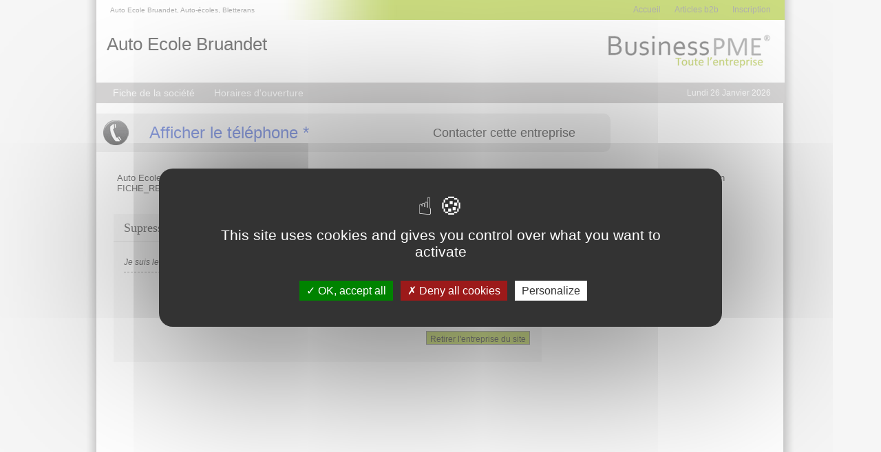

--- FILE ---
content_type: text/html; charset=utf-8
request_url: https://www.businesspme.com/entreprise/suppression/258003/auto-ecole-bruandet.html
body_size: 4135
content:
<!Doctype html>
<html lang="fr">
	<head>
        <meta http-equiv="Content-Type" content="text/html; charset=iso-8859-1" />
        <meta http-equiv="Content-Language" content="fr" />
        <meta name="viewport" content="width=device-width, initial-scale=1, maximum-scale=1">
        <link rel="shortcut icon" type="image/x-icon" href="/images/favicon.ico" />
        <link rel="alternate" hreflang="fr" href="https://www.businesspme.com/entreprise/suppression/258003/auto-ecole-bruandet.html"/>


    	<!-- META REFERENCEMENT  -->
        <title>Suppression de l'entreprise Auto Ecole Bruandet à Bletterans</title><meta name="description" content="Suppression de l'entreprise Auto Ecole Bruandet à Bletterans"/>
	<meta name="robots" content="noindex, nofollow" />


        <!-- GOOGLE  -->
        <meta name="google-site-verification" content="vmzfIso1khdBS4huaumi49AAEtRXyrMZUTWrdTenov4" />
        <meta name="google-site-verification" content="22eXqHg70vXWWbMi22ld4qKdlaVM-U-tfgOfwh6K3PU" />
		<script>
          (function(i,s,o,g,r,a,m){i['GoogleAnalyticsObject']=r;i[r]=i[r]||function(){
          (i[r].q=i[r].q||[]).push(arguments)},i[r].l=1*new Date();a=s.createElement(o),
          m=s.getElementsByTagName(o)[0];a.async=1;a.src=g;m.parentNode.insertBefore(a,m)
          })(window,document,'script','//www.google-analytics.com/analytics.js','ga');
          ga('create', 'UA-1965925-42', 'auto');
          ga('send', 'pageview');
        </script>
				<script src="/tarteaucitron.js-1.9.5/tarteaucitron.js"></script>

        <script type="text/javascript">
        tarteaucitron.init({
    	  "privacyUrl": "", /* Privacy policy url */
          "bodyPosition": "bottom", /* or top to bring it as first element for accessibility */

    	  "hashtag": "#tarteaucitron", /* Open the panel with this hashtag */
    	  "cookieName": "tarteaucitron", /* Cookie name */

    	  "orientation": "middle", /* Banner position (top - bottom) */

          "groupServices": false, /* Group services by category */
          "serviceDefaultState": "wait", /* Default state (true - wait - false) */

    	  "showAlertSmall": false, /* Show the small banner on bottom right */
    	  "cookieslist": false, /* Show the cookie list */

          "closePopup": false, /* Show a close X on the banner */

          "showIcon": true, /* Show cookie icon to manage cookies */
          //"iconSrc": "", /* Optionnal: URL or base64 encoded image */
          "iconPosition": "BottomRight", /* BottomRight, BottomLeft, TopRight and TopLeft */

    	  "adblocker": false, /* Show a Warning if an adblocker is detected */

          "DenyAllCta" : true, /* Show the deny all button */
          "AcceptAllCta" : true, /* Show the accept all button when highPrivacy on */
          "highPrivacy": true, /* HIGHLY RECOMMANDED Disable auto consent */

    	  "handleBrowserDNTRequest": false, /* If Do Not Track == 1, disallow all */

    	  "removeCredit": false, /* Remove credit link */
    	  "moreInfoLink": true, /* Show more info link */

          "useExternalCss": false, /* If false, the tarteaucitron.css file will be loaded */
          "useExternalJs": false, /* If false, the tarteaucitron.js file will be loaded */

    	  //"cookieDomain": ".my-multisite-domaine.fr", /* Shared cookie for multisite */

          "readmoreLink": "", /* Change the default readmore link */

          "mandatory": true, /* Show a message about mandatory cookies */
          "mandatoryCta": true /* Show the disabled accept button when mandatory on */
        });
        </script>

		
    </head>

	<body>

        <div id="Globalbody">
			<div id="Global">
				<div class="PubArche">
									</div>

				<!-- HEADER DU SITE -->
				<div id="Header">
									<div id="HeaderV5_MenuVert">
                	<div class="HeaderV5_MenuVert_Meta">
						Auto Ecole Bruandet, Auto-écoles, Bletterans                	</div>
                    <div class="HeaderV5_MenuVert_Element">
                    	<a href="https://www.businesspme.com/inscription-professionnel.html" title="" class="HeaderV5_MenuVert_Lien">Inscription</a>
                    </div>
                    <div class="HeaderV5_MenuVert_Element">
                    	<a href="https://www.businesspme.com/articles.html" title="" class="HeaderV5_MenuVert_Lien">Articles b2b</a>
                    </div>
                    <div class="HeaderV5_MenuVert_Element">
                    	<a href="https://www.businesspme.com/" title="" class="HeaderV5_MenuVert_Lien">Accueil</a>
                    </div>
                </div>
                <div id="HeaderV5_TitreContenu">
					<div class="pubHeader">

</div>
                	<div class='titreHeader'>Auto Ecole Bruandet</div>	 

                </div>
                <div id="HeaderV5_Logo">
                	<a href="https://www.businesspme.com/">
                        <img src="https://www.businesspme.com//images/logo_businesspme2.gif"  alt="BusinessPME"/>
                    </a>
                </div>
				</div>
				<!-- MENU DU SITE -->
				<div id="MenuPrincipal">
					<div id="MenuPrincipal_Deroulant">
    <div id="MenuPrincipal2">
        <ul>
            <li><a href="https://www.businesspme.com/entreprise/258003/auto-ecole-bruandet.html" class="Lien_MenuPrincipal">Fiche de la société</a></li>
            <li><a href="https://www.businesspme.com/horaires/auto-ecole-bruandet/258003.html" class="Lien_MenuPrincipal">Horaires d'ouverture</a></li>
        </ul>
    </div>
</div>
<div id="MenuPrincipal_Date">
	Lundi 26 Janvier 2026</div>				</div>
				<!-- CORPS DU SITE -->
				<div id="Page">
					<script language="JavaScript" src="https://www.businesspme.com/include/javascript/gen_validatorv4.js" type="text/javascript" xml:space="preserve"></script>

<div class="ficheV5_Entete">
    <div class="ficheV5_EnteteM">
    	<div class="ficheV5_EnteteM_Img"></div>
        <div class="ficheV5_EnteteM_Contact">
            <div class="ficheV5_EnteteM_ContactB">
            	<div id="destination-1" class="fiche2012_BlockGM_Audiotel_Destination2">
                	


<script src="https://code.jquery.com/jquery-1.11.0.min.js"></script>
<script type="text/javascript">
	function detectmob() {
	 if( navigator.userAgent.match(/Android/i)
	 || navigator.userAgent.match(/webOS/i)
	 || navigator.userAgent.match(/iPhone/i)
	 || navigator.userAgent.match(/iPad/i)
	 || navigator.userAgent.match(/iPod/i)
	 || navigator.userAgent.match(/BlackBerry/i)
	 || navigator.userAgent.match(/Windows Phone/i)
	 ){
		return true;
	  }
	 else {
		return false;
	  }
	}

	$(document).ready(function () {
		$('.tracking-number').click(function(){

			var elem = $(this);
			var phone = $(this).attr('data-phone');
			var viewId = '697756233603921f1d0edd98';
			$.ajax({
				url: '/include/optico/optico_ajax.php',
				data: {phone: phone, view_id: viewId},
				dataType: 'json',
				success: function (result) {


					if( detectmob()){
						var text = '<div class="Cartouche"><a href="tel:'+result.phone_number+'" class="H_LienAudiotel">'+result.phone_number+'</a></div>';
					}else{
						var text = '<div class="Cartouche">'+result.phone_number+'</div>';
					}


					if (result.phone_code) {
						text += "Code: " + result.phone_code;
					}
					elem.parent().html(text);
				}
			});
			return false;
		})
	})
</script>
<a href='#'class='tracking-number Lien_Audiotel' data-phone='0384851518' rel='nofollow'>Afficher le téléphone *</a>				</div> 
            </div>
        </div>
        
        <div class="ficheV5_EnteteM_Blabla">
        	Contacter cette entreprise
        </div>
    </div>
</div>
<!--
<div class="ficheV5_EnteteM_Mention">
	<div id="obligation-1" class="fiche2012_BlockGM_Audiotel_Obligation" style="color:#B2B1B1; font-size:10px;">
        * 1,35 €/appel + 0,34 €/min - Ce numéro valable 3 minutes n'est pas le numéro du destinataire mais le numéro d'un service permettant la mise en relation avec celui-ci. Ce service est édité par le site businesspme.com <a href="http://mise-en-relation.svaplus.fr" class="H_LienMentionAudiotel" rel="nofollow">pourquoi ce numéro</a> ?.
        </div>
</div>
--><div class="ficheV5_Intro">
	Auto Ecole Bruandet est une société qui est située au 53 r Louis le Grand dans la ville de Bletterans    (département de la FICHE_DEPARTEMENT, région FICHE_REGION).
    Cette entreprise exerce son activité dans le domaine suivant : auto-écoles.
</div>


<div class="P_Gauche">


    <div class="P_Gauche_Box" style="margin-top:0px;">
		<div class="P_Gauche_Box_Titre">Supression de la fiche : Auto Ecole Bruandet</div>
        <div class="P_Gauche_Box_Bordure"></div>
        <div class="P_Gauche_Box_Interne">
        	        	<div id="ajout_errorloc" class="error_strings"></div>
        	<div class="P_Gauche_Box_Interne_Rubrique">Je suis le propriétaire, le gérant ou le responsable de l'entreprise</div>
            <form name='ajout' id='ajout' method='POST' action='' ENCTYPE='multipart/form-data'>
            <div id="ajout_errorloc" class="error_strings" style="color:red; font-size:12px;"></div>
        	<div class="P_Gauche_Box_Interne_FormTitre">* N° Siret </div>
            <div class="P_Gauche_Box_Interne_FormTexte"><input type="text" id="siret" name="siret" class="FormInput" /></div>
            <div class="P_Gauche_Box_Interne_FormSeparateur"></div>
        	<div class="P_Gauche_Box_Interne_FormTitre">* Email</div>
            <div class="P_Gauche_Box_Interne_FormTexte"><input type="text" id="email" name="email" class="FormInput" /></div>
            <div class="P_Gauche_Box_Interne_FormSeparateur"></div>
           	<div class="P_Gauche_Box_Interne_FormValider">
            	<input type='hidden' name='action' id='action' value='supprimer'>
            	<input type="submit" value="Retirer l'entreprise du site" name="submit" class="FormSubmit"/>
            </div>
            </form>
            <script language="JavaScript" type="text/javascript" xml:space="preserve">
					var frmvalidator  = new Validator("ajout");
					frmvalidator.EnableOnPageErrorDisplaySingleBox();
					frmvalidator.EnableMsgsTogether();
					frmvalidator.addValidation("email","req","Vous devez saisir votre adresse email");
					frmvalidator.addValidation("siret","req","Vous devez saisir le siret de l'entreprise");
			</script>

        </div>
    </div>




</div>
<div class="P_Droite">
	
<script async src="//pagead2.googlesyndication.com/pagead/js/adsbygoogle.js"></script>
<!-- BPME 300x600 -->
<ins class="adsbygoogle"
     style="display:inline-block;width:300px;height:600px"
     data-ad-client="ca-pub-2482987520113480"
     data-ad-slot="5015469498"></ins>
<script>
(adsbygoogle = window.adsbygoogle || []).push({});
</script>
</div>
				</div>
				<!-- FOOTER DU SITE -->
				<div id="Footer">
					

<a href="https://www.businesspme.com/contact.html" title="Contact" class="Lien_Foot" >Contact</a> -
<a href="https://www.businesspme.com/charte.html" title="Charte de protection des données" class="Lien_Foot" >Charte de protection des données</a> -
<a href="https://www.businesspme.com/conditions-generales.html" title="Conditions générales du site" class="Lien_Foot" >Conditions g&eacute;n&eacute;rales</a> -
Tous droits r&eacute;serv&eacute;s Soci&eacute;t&eacute; 1001 -

					<!-- CSS -->
					<link rel="stylesheet" type="text/css" href="https://www.businesspme.com/include/css/style_2018.css"/>
					<link rel="stylesheet" type="text/css" href="https://www.businesspme.com/include/css/responsive_2018.css"/>
					<link href="https://fonts.googleapis.com/css?family=Roboto" rel="stylesheet">


				</div>
			</div>
 		</div><!-- Globalbody -->
		<script type="text/javascript">
        tarteaucitron.user.gtagUa = 'UA-1965925-42';
        // tarteaucitron.user.gtagCrossdomain = ['example.com', 'example2.com'];
        tarteaucitron.user.gtagMore = function () { /* add here your optionnal gtag() */ };
        (tarteaucitron.job = tarteaucitron.job || []).push('gtag');
        </script>
			</body>
</html>


--- FILE ---
content_type: text/html; charset=utf-8
request_url: https://www.google.com/recaptcha/api2/aframe
body_size: 258
content:
<!DOCTYPE HTML><html><head><meta http-equiv="content-type" content="text/html; charset=UTF-8"></head><body><script nonce="bmK1cQlp-Z7XokYzbXKFEg">/** Anti-fraud and anti-abuse applications only. See google.com/recaptcha */ try{var clients={'sodar':'https://pagead2.googlesyndication.com/pagead/sodar?'};window.addEventListener("message",function(a){try{if(a.source===window.parent){var b=JSON.parse(a.data);var c=clients[b['id']];if(c){var d=document.createElement('img');d.src=c+b['params']+'&rc='+(localStorage.getItem("rc::a")?sessionStorage.getItem("rc::b"):"");window.document.body.appendChild(d);sessionStorage.setItem("rc::e",parseInt(sessionStorage.getItem("rc::e")||0)+1);localStorage.setItem("rc::h",'1769428517101');}}}catch(b){}});window.parent.postMessage("_grecaptcha_ready", "*");}catch(b){}</script></body></html>